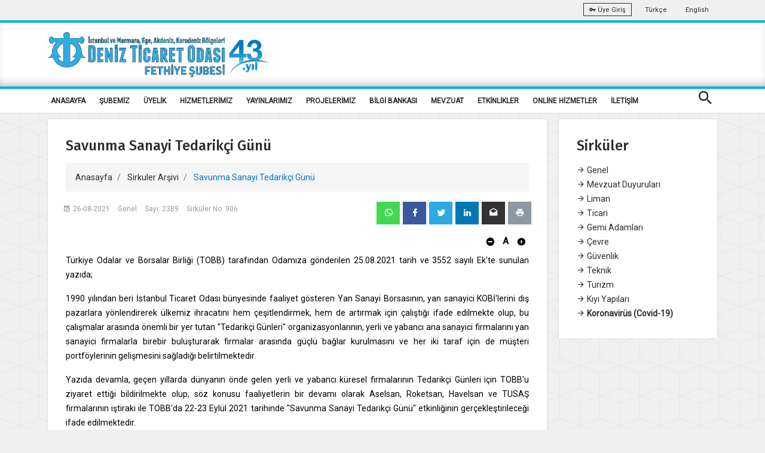

--- FILE ---
content_type: text/html; charset=utf-8
request_url: https://fethiye.denizticaretodasi.org.tr/tr/sirkuler/savunma-sanayi-tedarikci-gunu-16479?page=84
body_size: 13890
content:



<!DOCTYPE html>
<html>
<head>
    <title>Savunma Sanayi Tedarik&#231;i G&#252;n&#252;</title>
    <meta charset="utf-8" />
    <meta name="viewport" content="width=device-width, initial-scale=1.0">
    <meta name="theme-color" content="#00adef" />
    <link rel="apple-touch-icon" sizes="57x57" href="/Media/fav/apple-icon-57x57.png">
    <link rel="apple-touch-icon" sizes="60x60" href="//Media/fav/pple-icon-60x60.png">
    <link rel="apple-touch-icon" sizes="72x72" href="/Media/fav/apple-icon-72x72.png">
    <link rel="apple-touch-icon" sizes="76x76" href="/Media/fav/apple-icon-76x76.png">
    <link rel="apple-touch-icon" sizes="114x114" href="/Media/fav/apple-icon-114x114.png">
    <link rel="apple-touch-icon" sizes="120x120" href="/Media/fav/apple-icon-120x120.png">
    <link rel="apple-touch-icon" sizes="144x144" href="/Media/fav/apple-icon-144x144.png">
    <link rel="apple-touch-icon" sizes="152x152" href="/Media/fav/apple-icon-152x152.png">
    <link rel="apple-touch-icon" sizes="180x180" href="/Media/fav/apple-icon-180x180.png">
    <link rel="icon" type="image/png" sizes="192x192" href="/Media/fav/android-icon-192x192.png">
    <link rel="icon" type="image/png" sizes="32x32" href="/Media/fav/favicon-32x32.png">
    <link rel="icon" type="image/png" sizes="96x96" href="/Media/fav/favicon-96x96.png">
    <link rel="icon" type="image/png" sizes="16x16" href="/Media/fav/favicon-16x16.png">
    <meta name="msapplication-TileColor" content="#00adef">
    <meta name="msapplication-TileImage" content="/ms-icon-144x144.png">


    


    <meta name="smartbanner:title" content="İMEAK DENİZ TİCARET ODASI">
    <meta name="smartbanner:author" content="İMEAK DTO (Mobil Uygulama)">
    <meta name="smartbanner:price" content="Ücretsiz">
    <meta name="smartbanner:price-suffix-apple" content=" - Apple Store">
    <meta name="smartbanner:price-suffix-google" content=" - Play Store">
    <meta name="smartbanner:icon-apple" content="/Media/images/webelement/mobileicon.jpg">
    <meta name="smartbanner:icon-google" content="/Media/images/webelement/mobileicon.jpg">
    <meta name="smartbanner:button" content="Uygulamayı Aç">
    <meta name="smartbanner:button-url-apple" content="https://apps.apple.com/us/app/imeak-dto/id1465584432">
    <meta name="smartbanner:button-url-google" content="https://play.google.com/store/apps/details?id=com.wcdagency.dtoimeak">
    <meta name="smartbanner:enabled-platforms" content="android,ios">

    <title>Savunma Sanayi Tedarik&#231;i G&#252;n&#252;</title>
    <link href="https://fonts.googleapis.com/css?family=Roboto|Roboto+Condensed&amp;subset=latin-ext" rel="stylesheet">
    <link href="https://fonts.googleapis.com/css?family=Fira+Sans:300,300i,400,400i,500,500i,600,600i,700,700i&amp;subset=latin-ext" rel="stylesheet">
    <link href="https://fonts.googleapis.com/css?family=Fjalla+One&amp;subset=latin-ext" rel="stylesheet">
    <link href="https://fonts.googleapis.com/css?family=Dosis:300,400,500,600,700&amp;subset=latin-ext" rel="stylesheet">
    <script src="https://www.google.com/recaptcha/api.js" async defer></script>
    <link href="/Content/font/iconfonts/font-awesome/css/font-awesome.min.css" rel="stylesheet" />

    

     
    <link href="/bundles/bootsrap?v=X5U33uQLrZvkInmnS5hUqz6iVo6EtxbZl-zZQ8v25gg1" rel="stylesheet"/>

    <link href="/bundles/css?v=Y7fuOrZdw0dK8OUfv6OyuEoZYxJy6lgUxNR2GSgMic81" rel="stylesheet"/>

    <link href="/bundles/fancybox?v=adYdgYELWTPu-amIFczWd37HNkiXuiWhL9LpwwXyirQ1" rel="stylesheet"/>

    <link href="/bundles/dto?v=Dxg3Hiaxmaw18aD_4f1Qsb40bPBAeSaZIQS8PqwGbew1" rel="stylesheet"/>

    <script src="/bundles/script?v=MqpDuyMswCxHz0QjHnKWH2zJD9um6XVSkaHxHnOLGoM1"></script>


    <style>
        .cc-color-override.cc-window {
            color: rgb(255, 255, 255);
            background-color: rgb(34, 51, 68);
        }
    </style>

    <link href="/Content/plugin/smartbanner.css" rel="stylesheet" />
    <script src="/Scripts/plugin/smartbanner/smartbanner.min.js"></script>
    <script src="/Scripts/plugin/clndr.js"></script>
    <script src="/Scripts/dto2018/jquery-ff.js?v2"></script>



            <!-- Global site tag (gtag.js) - Google Analytics -->
            <script async src="https://www.googletagmanager.com/gtag/js?id=UA-42194039-1"></script>
            <script>
            window.dataLayer = window.dataLayer || [];

            function gtag() { dataLayer.push(arguments); }

            gtag('js', new Date());

            gtag('config', 'UA-160052561-1');
            </script>
            <link rel="manifest" href="/manifest.json" />
            <script src="https://cdn.onesignal.com/sdks/OneSignalSDK.js" async=""></script>
            <script>
            var OneSignal = window.OneSignal || [];
            OneSignal.push(function () {
                OneSignal.init({
                    appId: "635055ee-96d0-498e-bf5a-fbd72a45b5ca",
                });
            });
            </script>

    <style>
        .no-scroll {
            overflow: hidden;
        }

        .panel {
            overflow-x: scroll;
        }
    </style>
</head>
<body>






    <div class="wrap push easyClose">
        <div class="header-warp">
            <div class="top-bar">
                <div class="container">
                    <div class="row">
                        <div class="col-sm-6 d-sm-none d-md-block"><ul class="top-left"><li></li></ul></div>
                        <div class="col-sm-6 r-full-width">
                            <ul class="top-right text-right">
                                <li>
                                    <a class="btn btn-outline-light btn-sm" target="_blank" href="https://portal.denizticaretodasi.org.tr"><i class="mdi mdi-key"></i> &#220;ye Giriş</a>
                                </li>
                               
                                    <li><a href="/tr">Türkçe</a></li>
                                    <li><a href="/en">English</a></li>
                                
                            </ul>
                        </div>
                    </div>
                </div>
            </div>
            <div class="header dto-r-box">
                <div class="container">
                    <div class="row">
                        <div class="col-12 col-sm-8">
                            <a href="/tr"> <img class="logo" src="/Media/images/multi_lang/tr/logo_43_fethiye.png" alt="İMEAK Deniz Ticaret Odası" /></a>
                        </div>

                        <div class="col-4 col-sm-4 d-none d-md-block">

                             

                            

                            <div class="searchbox vertical-center  d-none">

                                <ul class="modal-open-trigger" data-modal="search-popup">
                                    <li><input type="text" placeholder="İMEAK DTO' DA ARA" disabled="disabled"></li>
                                    <li class="pull-right"><input type="submit" value="ARA"></li>
                                </ul>
                            </div>

                            <div class="clearfix d-none">
                                <div class="social-nav text-center bottom-center">

                                    <a href="https://www.youtube.com/channel/UCm2UYmR9_Ip8ZvRM882SDIg" target="_blank" class="btn btn-social-icon btn-youtube light-shadow"><i class="mdi mdi-youtube-play"></i></a>
                                    <a href="https://www.facebook.com/imeakdto" target="_blank" class="btn btn-social-icon btn-facebook light-shadow"><i class="mdi mdi-facebook"></i></a>
                                    <a href="http://instagram.com/imeakdto" target="_blank" class="btn btn-social-icon btn-instagram light-shadow"><i class="mdi mdi-instagram"></i></a>
                                    <a href="https://twitter.com/imeakdto" target="_blank" class="btn btn-social-icon btn-twitter light-shadow"><i class="mdi mdi-twitter"></i></a>
                                    <a href="https://www.linkedin.com/company/imeakdto/about/" target="_blank" class="btn btn-social-icon btn-linkedin light-shadow"><i class="mdi mdi-linkedin"></i></a>
                                    <a href="mailto:iletisim@denizticaretodasi.org.tr" class="btn btn-social-icon btn-email light-shadow"><i class="mdi mdi-email-open"></i></a>

                                </div>
                            </div>
                        </div>

                    </div>
                </div>
            </div>
            <div class="nav-menu">
                <div class="container">
                    <div class="cr-navigation">
                        <!-- Navbar -->

<nav class="cr-nav float-left">
    <ul>

                <li class="">
            <a href="/" target="_self" >ANASAYFA</a>
        </li>
        <li class="">
            <a href="javascript:void(0)" target="_self" >ŞUBEMİZ</a>
                <ul>
                            <li class="submenu">
            <a href="/tr/sayfalar/hakkimizda" target="_self" >Hakkımızda</a>
        </li>
        <li class="submenu">
            <a href="/tr/sayfalar/misyon-vizyon-ve-politikalar" target="_self" >Misyon, Vizyon ve Politikalar</a>
        </li>
        <li class="submenu">
            <a href="/tr/sayfalar/tarihce" target="_self" >Tarih&#231;e</a>
        </li>
        <li class="submenu">
            <a href="/tr/sayfalar/meclis" target="_self" >Meclis</a>
        </li>
        <li class="submenu">
            <a href="/tr/sayfalar/yonetim-kurulu" target="_self" >Y&#246;netim Kurulu</a>
        </li>
        <li class="submenu">
            <a href="/tr/sayfalar/dto-da-kalite" target="_self" >DTO&#39;da Kalite</a>
        </li>
        <li class="submenu">
            <a href="	 /tr/sayfalar/insan-kaynaklari" target="_self" >İnsan Kaynakları</a>
        </li>

                </ul>
        </li>
        <li class="">
            <a href="javascript:void(0)" target="_self" >&#220;YELİK</a>
                <ul>
                            <li class="submenu">
            <a href="https://portal.denizticaretodasi.org.tr/" target="_blank" >&#220;yelik İşlemleri</a>
        </li>
        <li class="submenu">
            <a href="/tr/uyeler/tumu" target="_self" >&#220;yelerimiz</a>
        </li>
        <li class="submenu">
            <a href="/tr/uyeler/formlar/uye-bilgi-guncelleme" target="_self" >&#220;ye Bilgi G&#252;ncelleme Formu</a>
        </li>
        <li class="submenu">
            <a href="/tr/uyeler/liste/sube" target="_self" >Şube &#220;ye Listesi</a>
        </li>

                </ul>
        </li>
        <li class="">
            <a href="javascript:void(0)" target="_self" >HİZMETLERİMİZ</a>
                <ul>
                            <li class="submenu">
            <a href="/tr/sayfalar/online-bilgi-talep-formu-ve-uyelik-basvuru-formu" target="_self" >Online Bilgi Talep Formu ve &#220;yelik Başvuru Formu</a>
        </li>
        <li class="submenu">
            <a href="/tr/sayfalar/anketler" target="_self" >Anketler</a>
        </li>
        <li class="submenu">
            <a href="/tr/sayfalar/faaliyet-belgesi" target="_self" >Faaliyet Belgesi</a>
        </li>
        <li class="submenu">
            <a href="	 /tr/sayfalar/uye-kayit-islemleri" target="_self" >&#220;ye Kayıt İşlemleri</a>
        </li>
        <li class="submenu">
            <a href="/tr/sayfalar/uye-aidat-islemleri" target="_self" >&#220;ye Aidat İşlemleri</a>
        </li>
        <li class="submenu">
            <a href="/tr/sayfalar/gemi-aidat-islemleri" target="_self" >Gemi Aidat İşlemleri</a>
        </li>
        <li class="submenu">
            <a href="	 /tr/sayfalar/otv--siz-yakit-uygulamalari" target="_self" >&#214;TV&#39; siz Yakıt Uygulamaları</a>
        </li>

                </ul>
        </li>
        <li class="">
            <a href="javascript:void(0)" target="_self" >YAYINLARIMIZ</a>
                <ul>
                            <li class="submenu">
            <a href="https://www.denizticaretodasi.org.tr/tr/yayinlarimiz/dergi/2024" target="_self" >Deniz Ticareti Dergisi</a>
        </li>
        <li class="submenu">
            <a href="/tr/yayinlarimiz/sektorraporu" target="_self" >Deniz Sekt&#246;r Raporları</a>
        </li>
        <li class="submenu">
            <a href="/tr/sayfalar/fethiye-sube-tanitim-kitapcigi" target="_self" >Fethiye Tanıtım Kitap&#231;ığı</a>
        </li>
        <li class="submenu">
            <a href="/tr/sayfalar/stratejik-plan" target="_self" >Stratejik Plan</a>
        </li>
        <li class="submenu">
            <a href="/tr/sayfalar/faaliyet-raporlari" target="_self" >Faaliyet Raporları</a>
        </li>

                </ul>
        </li>
        <li class="">
            <a href="	 /tr/sayfalar/projelerimiz" target="_self" >PROJELERİMİZ</a>
                <ul>
                            <li class="submenu">
            <a href="/tr/sayfalar/atik-su-toplama-teknesi-projesi" target="_self" >Atık Su Toplama Teknesi Projesi</a>
        </li>
        <li class="submenu">
            <a href="/tr/sayfalar/mevi-dalga-surudurulebilir-deniz-turizm-projesi" target="_self" >Mavi Dalga S&#252;rd&#252;r&#252;lebilir Deniz Turizm Projesi</a>
        </li>
        <li class="submenu">
            <a href="/tr/sayfalar/model-tekne-yapim-yarismasi-projesi" target="_self" >Model Tekne Yapım Yarışması Projesi</a>
        </li>
        <li class="submenu">
            <a href="/tr/sayfalar/gezgin-balikci-tv-programi" target="_self" >Gezgin Balık&#231;ı Tv Programı</a>
        </li>
        <li class="submenu">
            <a href="/tr/sayfalar/kruvaziyer-limani-firsat-analizi-projesi" target="_self" >Kruvaziyer Limanı Fırsat Analizi Projesi</a>
        </li>
        <li class="submenu">
            <a href="/tr/sayfalar/mugla-deniz-turizm-calistayi" target="_self" >Muğla Deniz Turizm &#199;alıştayı</a>
        </li>
        <li class="submenu">
            <a href="/tr/sayfalar/uluslararasi-sualti-resim-calistayi" target="_self" >Uluslararası Sualtı Resim &#199;alıştayı</a>
        </li>

                </ul>
        </li>
        <li class="">
            <a href="javascript:void(0)" target="_self" >BİLGİ BANKASI</a>
                <ul>
                            <li class="submenu">
            <a href="	 /tr/sayfalar/tobb-logosunun-anlami" target="_self" >TOBB Logosunun Anlamı</a>
        </li>
        <li class="submenu">
            <a href="/tr/sayfalar/faydali-linkler" target="_self" >Faydalı Linkler</a>
        </li>
        <li class="submenu">
            <a href="/tr/sayfalar/ucret-tarifeleri" target="_self" >&#220;cret Tarifeleri</a>
        </li>
        <li class="submenu">
            <a href="/tr/sayfalar/banka-bilgileri" target="_self" >Banka Bilgileri</a>
        </li>
        <li class="submenu">
            <a href="	/tr/sayfalar/fethiye-deniz-turizmi-kurul-kararlari-" target="_self" >Fethiye Deniz Turizmi Kurul Kararları</a>
        </li>
        <li class="submenu">
            <a href="/tr/sayfalar/deniz-ve-cevresi" target="_self" >Deniz ve &#199;evresi</a>
        </li>

                </ul>
        </li>
        <li class="">
            <a href="javascript:void(0)" target="_self" >MEVZUAT</a>
                <ul>
                            <li class="submenu">
            <a href="/tr/sayfalar/resmi-gazete" target="_self" >Resmi Gazete</a>
        </li>
        <li class="submenu">
            <a href="/tr/sayfalar/deniz-turizm-yonetmeligi" target="_self" >Deniz Turizm Y&#246;netmeliği</a>
        </li>
        <li class="submenu">
            <a href="https://www.tobb.org.tr/HukukMusavirligi/Sayfalar/Mevzuat.php" target="_self" >TOBB Oda ve Borsalar Mevzuatı</a>
        </li>

                </ul>
        </li>
        <li class="">
            <a href="/tr/sayfalar/etkinlik-takvimi" target="_self" >ETKİNLİKLER</a>
        </li>
        <li class="">
            <a href="javascript:void(0)" target="_self" >ONLİNE HİZMETLER</a>
                <ul>
                            <li class="submenu">
            <a href="https://uye.tobb.org.tr/organizasyon/firma-index.jsp" target="_blank" >Aidat / Bor&#231; &#214;deme / Faaliyet Belgesi</a>
        </li>

                </ul>
        </li>
        <li class="">
            <a href="/tr/sayfalar/iletisim" target="_self" >İLETİŞİM</a>
        </li>


    </ul>
</nav>






                        <!-- Navbar -->
                        <ul class="cr-add-nav float-right text-white d-lg-none">
                            <li><a href="javascript:void(0)" class="modal-open-trigger" data-modal="search-popup"> <span class="mdi mdi-magnify icon-md"></span></a></li>
                            <li><a href="#menu" class="menu-link"><i class="mdi mdi-menu icon-md"></i></a></li>
                        </ul>

                        <ul class="cr-add-nav float-right text-white d-none d-lg-block">
                            <li><a href="javascript:void(0)" class="modal-open-trigger" data-modal="search-popup"> <span class="mdi mdi-magnify icon-md"></span></a></li>

                        </ul>

                    </div>
                </div>
            </div>
        </div>

        

<div class="progress-container" id="read-indicator">
    <div class="progress-bar" id="myBar"></div>
    <div class="progress-container-elemnt">
        <div class="container">
            <div class="row">
                <div class="col-12">
                    <ul>
                         
                        <li><a href="/tr" class="text-danger"><span class="mdi mdi-chevron-left"></span>Anasayfa</a> </li>
                        <li><span  >|</span></li>
                        <li> <span  >Savunma Sanayi Tedarik&#231;i G&#252;n&#252;</span></li>
                    </ul>

                
                </div>
            </div>
        </div>
     
    </div>
    
</div>

<div>
    <div class="container">
        <div class="row">
            <div class="col-12 col-lg-9">
                <div class="dto-post-content light-shadow bg-white">
                    <div class="dto-post-header" id="dto-post-header">
                        <h4>Savunma Sanayi Tedarik&#231;i G&#252;n&#252;</h4>
                        <ol class="breadcrumb">
                            <li class="breadcrumb-item">
                                <a href="/tr">Anasayfa</a>
                            </li>
                            <li class="breadcrumb-item">
                                <a href="/tr/sirkuler/tumu/84">Sirkuler Arşivi</a>
                            </li>
                            <li class="breadcrumb-item active" aria-current="page">
                                Savunma Sanayi Tedarik&#231;i G&#252;n&#252;
                            </li>
                        </ol>
                    </div>
                    <div class="page-header-line"></div>

                    <div class="post-meta-holder">
                        <div class="row">
                            <div class="col-12 col-md-6">
                                <ul class="post-meta">
                                    <li content="26-08-2021"><i class="mdi mdi-calendar-clock"></i>26-08-2021</li>
                                    <li>Genel</li>
                                    <li>Sayı: 2389</li>
                                    <li>Sirk&#252;ler No: 906</li>
                                </ul>
                            </div>
                            <div class="col-12 col-md-6">
                                
<div class="social-nav text-center float-right social-share-app">
    <a data-href="https://fethiye.denizticaretodasi.org.tr/tr/sirkuler/savunma-sanayi-tedarikci-gunu-16479?page=84" class="btn btn-social-icon btn-whatsapp light-shadow"><i class="mdi mdi-whatsapp"></i></a>
    <a data-href="https://fethiye.denizticaretodasi.org.tr/tr/sirkuler/savunma-sanayi-tedarikci-gunu-16479?page=84" class="btn btn-social-icon btn-facebook light-shadow popup"><i class="mdi mdi-facebook"></i></a>
    <a data-href="https://fethiye.denizticaretodasi.org.tr/tr/sirkuler/savunma-sanayi-tedarikci-gunu-16479?page=84" class="btn btn-social-icon btn-twitter light-shadow popup"><i class="mdi mdi-twitter"></i></a>
    <a data-href="https://fethiye.denizticaretodasi.org.tr/tr/sirkuler/savunma-sanayi-tedarikci-gunu-16479?page=84" class="btn btn-social-icon btn-linkedin light-shadow popup"><i class="mdi mdi-linkedin"></i></a>
    <a data-href="https://fethiye.denizticaretodasi.org.tr/tr/sirkuler/savunma-sanayi-tedarikci-gunu-16479?page=84" class="btn btn-social-icon btn-email light-shadow"><i class="mdi mdi-email-open"></i></a>
    <a data-href="https://fethiye.denizticaretodasi.org.tr/tr/sirkuler/savunma-sanayi-tedarikci-gunu-16479?page=84" class="btn btn-social-icon btn-printer light-shadow"><i class="mdi mdi-printer"></i></a>
</div>


                            </div>
                        </div>
                        <div class="row">
                            <div class="col-12" style="margin-top: 10px; ">
                                <div class="fontResize text-right">
                                    <a class="btn btn-font no-border minus"><i class="mdi mdi-minus-circle"></i></a>
                                    <span style="font-weight: bolder; font-size: 15px;"> A</span>
                                    <a class="btn btn-font no-border plus"><i class="mdi mdi-plus-circle"></i></a>
                                </div>
                            </div>
                        </div>
                    </div>

                    <div class="dto-post-details font-size">
                        <p style="text-align: justify;">T&uuml;rkiye Odalar ve Borsalar Birliği (TOBB) tarafından Odamıza g&ouml;nderilen 25.08.2021 tarih ve 3552 sayılı Ek'te sunulan yazıda;</p>
<p style="text-align: justify;">1990 yılından beri İstanbul Ticaret Odası b&uuml;nyesinde faaliyet g&ouml;steren Yan Sanayi Borsasının, yan sanayici KOBİ'lerini dış pazarlara y&ouml;nlendirerek &uuml;lkemiz ihracatını hem &ccedil;eşitlendirmek, hem de artırmak i&ccedil;in &ccedil;alıştığı ifade edilmekte olup, bu &ccedil;alışmalar arasında &ouml;nemli bir yer tutan "Tedarik&ccedil;i G&uuml;nleri" organizasyonlarının, yerli ve yabancı ana sanayici firmalarını yan sanayici firmalarla birebir buluşturarak firmalar arasında g&uuml;&ccedil;l&uuml; bağlar kurulmasını ve her iki taraf i&ccedil;in de m&uuml;şteri portf&ouml;ylerinin gelişmesini sağladığı belirtilmektedir.</p>
<p style="text-align: justify;">Yazıda devamla, ge&ccedil;en yıllarda d&uuml;nyanın &ouml;nde gelen yerli ve yabancı k&uuml;resel firmalarının Tedarik&ccedil;i G&uuml;nleri i&ccedil;in TOBB'u ziyaret ettiği bildirilmekte olup, s&ouml;z konusu faaliyetlerin bir devamı olarak Aselsan, Roketsan, Havelsan ve TUSAŞ firmalarının iştiraki ile TOBB'da 22-23 Eyl&uuml;l 2021 tarihinde "Savunma Sanayi Tedarik&ccedil;i G&uuml;n&uuml;" etkinliğinin ger&ccedil;ekleştirileceği ifade edilmektedir.</p>
<p style="text-align: justify;">S&ouml;z konusu organizasyonun, firmaların k&uuml;resel ticarette daha etkin yer alması adına ilgili kuruluşlara &ccedil;ok &ouml;nemli fırsatlar sunduğu ve bu kapsamda 22 Eyl&uuml;l 2021'de Aselsan ve Roketsan ve 23 Eyl&uuml;l 2021'de Havelsan ve TUSAŞ Tedarik&ccedil;i G&uuml;nlerinin d&uuml;zenleneceği belirtilmektedir.</p>
<p style="text-align: justify;">S&ouml;z konusu etkinliğe katılmak isteyen &uuml;yelerimizin aşağıdaki bağlantılarda yer alan başvuru formlarını 27 Ağustos 2021 tarihine kadar doldurmaları gerektiği bildirilmektedir.</p>
<p style="text-align: justify;"><strong>22 Eyl&uuml;l 2021</strong></p>
<p style="text-align: justify;">ASELSAN: https://forms.gle/zHVPgHNG5FjMgbu29</p>
<p style="text-align: justify;">ROKETSAN: https://forms.gle/QzxjtcZRiDTMPLd5A</p>
<p style="text-align: justify;"><strong>23 Eyl&uuml;l 2021</strong></p>
<p style="text-align: justify;">HAVELSAN: https://forms.gle/rTSWuFi3j4n4yyXY7</p>
<p style="text-align: justify;">TUSAŞ: http://forms.gle/h23anvaRAahG5s2K9</p>
<p style="text-align: justify;">Bilgilerinize arz/rica ederim.</p>
                    </div>


                        <div class="post-attachment">
                            <blockquote class="blockquote">
                                <p>
                                        <a href="/tr/Media/ViewerWithName/53452?fileName=0_0_t_rkiye_odalar_ve_borsalar_birli_i_taraf_ndan_odam_za_g_nderilen_25082021_tarihli_yaz_ve_eki.pdf" class="btn btn-primary text-white">0_0_t_rkiye_odalar_ve_borsalar_birli_i_taraf_ndan_odam_za_g_nderilen_25082021_tarihli_yaz_ve_eki.pdf</a>
                                </p>
                                <div class="current-post-type">
                                    <i class="mdi mdi-attachment left-align"></i>
                                </div>
                            </blockquote>
                        </div>

                </div>
            </div>
            <div class="col-12 col-lg-3" style="position: relative">
                <div class="dto-post-content light-shadow bg-white" id="speed-menu-r">
                    <h4>Sirk&#252;ler</h4>
                    <div class="page-header-line"></div>
                    <ul class="list-group-flush">
                                <li class=" "><a href="/tr/sirkuler/tumu/1/1"><span class="mdi mdi-arrow-right"></span> Genel</a></li>
                                <li class=" "><a href="/tr/sirkuler/tumu/6/1"><span class="mdi mdi-arrow-right"></span> Mevzuat Duyuruları</a></li>
                                <li class=" "><a href="/tr/sirkuler/tumu/3/1"><span class="mdi mdi-arrow-right"></span> Liman</a></li>
                                <li class=" "><a href="/tr/sirkuler/tumu/7/1"><span class="mdi mdi-arrow-right"></span> Ticari</a></li>
                                <li class=" "><a href="/tr/sirkuler/tumu/5/1"><span class="mdi mdi-arrow-right"></span> Gemi Adamları</a></li>
                                <li class=" "><a href="/tr/sirkuler/tumu/11/1"><span class="mdi mdi-arrow-right"></span> &#199;evre</a></li>
                                <li class=" "><a href="/tr/sirkuler/tumu/2/1"><span class="mdi mdi-arrow-right"></span> G&#252;venlik</a></li>
                                <li class=" "><a href="/tr/sirkuler/tumu/4/1"><span class="mdi mdi-arrow-right"></span> Teknik</a></li>
                                <li class=" "><a href="/tr/sirkuler/tumu/15/1"><span class="mdi mdi-arrow-right"></span> Turizm</a></li>
                                <li class=" "><a href="/tr/sirkuler/tumu/16/1"><span class="mdi mdi-arrow-right"></span> Kıyı Yapıları</a></li>
                                <li class=" "><a href="/tr/sirkuler/tumu/17/1" ><b><span class="mdi mdi-arrow-right"></span> Koronavir&#252;s (Covid-19)</b></a></li>
                    </ul>
                </div>
            </div>
        </div>
    </div>
</div>
<script type="text/javascript">
    $(document).ready(function(){
        $.ff.socialshare.init({
            description: undefined,
            emailAddress: "iletisim@denizticaretodasi.org.tr",
            emailBody: "https://fethiye.denizticaretodasi.org.tr/tr/sirkuler/savunma-sanayi-tedarikci-gunu-16479?page=84",
            emailSubject: "Savunma Sanayi Tedarik&#231;i G&#252;n&#252;",
            title: "Savunma Sanayi Tedarik&#231;i G&#252;n&#252;",
            url: "https://fethiye.denizticaretodasi.org.tr/tr/sirkuler/savunma-sanayi-tedarikci-gunu-16479?page=84"
        });
    });
</script>

<script type="application/ld+json">
    {
    "@context" : "http://schema.org",
    "@type" : "Article",
    "name" : "Savunma Sanayi Tedarik&#231;i G&#252;n&#252;",
    "datePublished" : "2021-08-26T00:00:00",
    "articleBody" : "&lt;p style=&quot;text-align: justify;&quot;&gt;T&amp;uuml;rkiye Odalar ve Borsalar Birliği (TOBB) tarafından Odamıza g&amp;ouml;nderilen 25.08.2021 tarih ve 3552 sayılı Ek&#39;te sunulan yazıda;&lt;/p&gt;
&lt;p style=&quot;text-align: justify;&quot;&gt;1990 yılından beri İstanbul Ticaret Odası b&amp;uuml;nyesinde faaliyet g&amp;ouml;steren Yan Sanayi Borsasının, yan sanayici KOBİ&#39;lerini dış pazarlara y&amp;ouml;nlendirerek &amp;uuml;lkemiz ihracatını hem &amp;ccedil;eşitlendirmek, hem de artırmak i&amp;ccedil;in &amp;ccedil;alıştığı ifade edilmekte olup, bu &amp;ccedil;alışmalar arasında &amp;ouml;nemli bir yer tutan &quot;Tedarik&amp;ccedil;i G&amp;uuml;nleri&quot; organizasyonlarının, yerli ve yabancı ana sanayici firmalarını yan sanayici firmalarla birebir buluşturarak firmalar arasında g&amp;uuml;&amp;ccedil;l&amp;uuml; bağlar kurulmasını ve her iki taraf i&amp;ccedil;in de m&amp;uuml;şteri portf&amp;ouml;ylerinin gelişmesini sağladığı belirtilmektedir.&lt;/p&gt;
&lt;p style=&quot;text-align: justify;&quot;&gt;Yazıda devamla, ge&amp;ccedil;en yıllarda d&amp;uuml;nyanın &amp;ouml;nde gelen yerli ve yabancı k&amp;uuml;resel firmalarının Tedarik&amp;ccedil;i G&amp;uuml;nleri i&amp;ccedil;in TOBB&#39;u ziyaret ettiği bildirilmekte olup, s&amp;ouml;z konusu faaliyetlerin bir devamı olarak Aselsan, Roketsan, Havelsan ve TUSAŞ firmalarının iştiraki ile TOBB&#39;da 22-23 Eyl&amp;uuml;l 2021 tarihinde &quot;Savunma Sanayi Tedarik&amp;ccedil;i G&amp;uuml;n&amp;uuml;&quot; etkinliğinin ger&amp;ccedil;ekleştirileceği ifade edilmektedir.&lt;/p&gt;
&lt;p style=&quot;text-align: justify;&quot;&gt;S&amp;ouml;z konusu organizasyonun, firmaların k&amp;uuml;resel ticarette daha etkin yer alması adına ilgili kuruluşlara &amp;ccedil;ok &amp;ouml;nemli fırsatlar sunduğu ve bu kapsamda 22 Eyl&amp;uuml;l 2021&#39;de Aselsan ve Roketsan ve 23 Eyl&amp;uuml;l 2021&#39;de Havelsan ve TUSAŞ Tedarik&amp;ccedil;i G&amp;uuml;nlerinin d&amp;uuml;zenleneceği belirtilmektedir.&lt;/p&gt;
&lt;p style=&quot;text-align: justify;&quot;&gt;S&amp;ouml;z konusu etkinliğe katılmak isteyen &amp;uuml;yelerimizin aşağıdaki bağlantılarda yer alan başvuru formlarını 27 Ağustos 2021 tarihine kadar doldurmaları gerektiği bildirilmektedir.&lt;/p&gt;
&lt;p style=&quot;text-align: justify;&quot;&gt;&lt;strong&gt;22 Eyl&amp;uuml;l 2021&lt;/strong&gt;&lt;/p&gt;
&lt;p style=&quot;text-align: justify;&quot;&gt;ASELSAN: https://forms.gle/zHVPgHNG5FjMgbu29&lt;/p&gt;
&lt;p style=&quot;text-align: justify;&quot;&gt;ROKETSAN: https://forms.gle/QzxjtcZRiDTMPLd5A&lt;/p&gt;
&lt;p style=&quot;text-align: justify;&quot;&gt;&lt;strong&gt;23 Eyl&amp;uuml;l 2021&lt;/strong&gt;&lt;/p&gt;
&lt;p style=&quot;text-align: justify;&quot;&gt;HAVELSAN: https://forms.gle/rTSWuFi3j4n4yyXY7&lt;/p&gt;
&lt;p style=&quot;text-align: justify;&quot;&gt;TUSAŞ: http://forms.gle/h23anvaRAahG5s2K9&lt;/p&gt;
&lt;p style=&quot;text-align: justify;&quot;&gt;Bilgilerinize arz/rica ederim.&lt;/p&gt;",
    "url":"https://fethiye.denizticaretodasi.org.tr/tr/sirkuler/savunma-sanayi-tedarikci-gunu-16479?page=84",
    "headline":"Savunma Sanayi Tedarik&#231;i G&#252;n&#252;",
    "author" : {    "@type" : "Person",    "name" : "İMEAK DTO"    },
    "publisher" : { "@type" : "Organization",    "name" : "İMEAK DTO" , "logo": {    "@type": "ImageObject",    "url": "Media/images/dto-logo_yazili.jpg",    "width": 70    }   },
    "image":"/Media/images/dto-logo_yazili.jpg",
    "dateModified":"2021-08-26T00:00:00",
    "mainEntityOfPage":"https://fethiye.denizticaretodasi.org.tr/tr/sirkuler/savunma-sanayi-tedarikci-gunu-16479?page=84"
    }
</script>




        <div class="footer">
            <div class="footer-columns">
                <div class="container d-none d-md-block">
                    <div>
                    </div>
                    <div class="row position-r footer-padding footer-bg-t">





                        <div class="col-12  col-sm-3">
                            <h3>Bize Ulaşın</h3>
                            <p class="text-black nopadding nomargine"><i class="mdi mdi-contact-mail"></i> fethiye@denizticaretodasi.org.tr</p>
                            <p class="text-black nopadding nomargine"><i class="mdi mdi-contact-mail"></i> imeakdto@hs01.kep.tr</p>
                            <p class="text-black nopadding nomargine"><i class="mdi mdi-phone"></i> +90 (252) 612 84 96</p>
                            <p class="text-black nopadding nomargine"><i class="mdi mdi-fax"></i> +90 (252) 614 64 17​</p>
                            <hr />


<div class="social-nav text-center ">

        <a href="https://www.youtube.com/channel/UCm2UYmR9_Ip8ZvRM882SDIg" target="_blank" class="btn btn-social-icon btn-youtube light-shadow"><i class="mdi mdi-youtube-play"></i></a>
            <a href="https://www.facebook.com/dtofethiye" target="_blank" class="btn btn-social-icon btn-facebook light-shadow"><i class="mdi mdi-youtube-play"></i></a>

        <a href="https://www.instagram.com/imeakdtofethiye" target="_blank" class="btn btn-social-icon btn-instagram light-shadow"><i class="mdi mdi-instagram"></i></a>

        <a href="https://twitter.com/imeakdtofethiye" target="_blank" class="btn btn-social-icon btn-twitter light-shadow"><i class="mdi mdi-twitter"></i></a>
            <a href="https://www.linkedin.com/company/imeakdto/about/" target="_blank" class="btn btn-social-icon btn-linkedin light-shadow"><i class="mdi mdi-linkedin"></i></a>
            <a href="mailto:fethiye@denizticaretodasi.org.tr" class="btn btn-social-icon btn-email light-shadow"><i class="mdi mdi-email-open"></i></a>



</div>

                        </div>

                    </div>
                    <div class="row text-center">

                        <div class="col-12">
                            <a href="https://apps.apple.com/us/app/imeak-dto/id1465584432" target="_blank" class="btn btn-store">
                                <span class="fa fa-apple fa-3x pull-left"></span>
                                <span class="btn-caption">App Store</span>
                                <span class="btn-label">İndir</span>
                            </a>
                            <a href="https://play.google.com/store/apps/details?id=com.wcdagency.dtoimeak&amp;gl=TR" target="_blank" class="btn btn-store">
                                <span class="fa fa-android fa-3x pull-left"></span>
                                <span class="btn-caption">Play Store</span>
                                <span class="btn-label">İndir</span>
                            </a>

                        </div>
                    </div>
                    <div class="row">





                        <div class="col-12">



                            <p class="text-center margin-top-10 text-black">Copyright © 2026, İMEAK Deniz Ticaret Odası / Bu site içeriğinin her türlü hakkı İMEAK Deniz Ticaret Odası 'na aittir. İzinsiz kullanılamaz.</p>

                        </div>
                    </div>
                </div>

                <div class="container  d-md-none ">
                    <div class="row text-center">
                        <div class="col-12">
                            <a href="https://apps.apple.com/us/app/imeak-dto/id1465584432" target="_blank" class="btn btn-store margin-top-10">
                                <span class="fa fa-apple fa-3x pull-left"></span>
                                <span class="btn-caption">App Store</span>
                                <span class="btn-label">İndir</span>
                            </a>
                            <a href="https://play.google.com/store/apps/details?id=com.wcdagency.dtoimeak&amp;gl=TR" target="_blank" class="btn btn-store margin-top-10">
                                <span class="fa fa-android fa-3x pull-left"></span>
                                <span class="btn-caption">Play Store</span>
                                <span class="btn-label">İndir</span>
                            </a>

                        </div>
                    </div>
                    <div class="row">
                        <div class="col-12">
                            <p class="text-center margin-top-10 text-black">Copyright © 2026, İMEAK Deniz Ticaret Odası / Bu site içeriğinin her türlü hakkı İMEAK Deniz Ticaret Odası 'na aittir. İzinsiz kullanılamaz.</p>

                        </div>
                    </div>
                </div>

            </div>


            <div id="menu-overlay"></div>
        </div>



        


    </div>

    <div id="menu" class="res-menu" role="navigation">
        <div class="scrollbar-inner">

            <div class="res-menu-holder">
                <div class="logo-holder">
                    <a href="#" class="inner-logo-2"></a>
                </div>
            </div>




<ul class="res-nav">
            <li>
                <a   href="/" >
                    ANASAYFA
                </a>

        </li>
        <li>
                <a data-toggle="collapse"  href="#m_319" class="collapsed" aria-expanded="false">
                    <i class="mdi mdi-chevron-down f-right"></i>
                    ŞUBEMİZ
                </a>

                <ul class="sub-list collapse" id="m_319" aria-expanded="false" style="height: 0px;">
                            <li>
                <a   href="/tr/sayfalar/hakkimizda" >
                    Hakkımızda
                </a>

        </li>
        <li>
                <a   href="/tr/sayfalar/misyon-vizyon-ve-politikalar" >
                    Misyon, Vizyon ve Politikalar
                </a>

        </li>
        <li>
                <a   href="/tr/sayfalar/tarihce" >
                    Tarih&#231;e
                </a>

        </li>
        <li>
                <a   href="/tr/sayfalar/meclis" >
                    Meclis
                </a>

        </li>
        <li>
                <a   href="/tr/sayfalar/yonetim-kurulu" >
                    Y&#246;netim Kurulu
                </a>

        </li>
        <li>
                <a   href="/tr/sayfalar/dto-da-kalite" >
                    DTO&#39;da Kalite
                </a>

        </li>
        <li>
                <a   href="	 /tr/sayfalar/insan-kaynaklari" >
                    İnsan Kaynakları
                </a>

        </li>

                </ul>
        </li>
        <li>
                <a data-toggle="collapse"  href="#m_320" class="collapsed" aria-expanded="false">
                    <i class="mdi mdi-chevron-down f-right"></i>
                    &#220;YELİK
                </a>

                <ul class="sub-list collapse" id="m_320" aria-expanded="false" style="height: 0px;">
                            <li>
                <a   href="https://portal.denizticaretodasi.org.tr/" >
                    &#220;yelik İşlemleri
                </a>

        </li>
        <li>
                <a   href="/tr/uyeler/tumu" >
                    &#220;yelerimiz
                </a>

        </li>
        <li>
                <a   href="/tr/uyeler/formlar/uye-bilgi-guncelleme" >
                    &#220;ye Bilgi G&#252;ncelleme Formu
                </a>

        </li>
        <li>
                <a   href="/tr/uyeler/liste/sube" >
                    Şube &#220;ye Listesi
                </a>

        </li>

                </ul>
        </li>
        <li>
                <a data-toggle="collapse"  href="#m_321" class="collapsed" aria-expanded="false">
                    <i class="mdi mdi-chevron-down f-right"></i>
                    HİZMETLERİMİZ
                </a>

                <ul class="sub-list collapse" id="m_321" aria-expanded="false" style="height: 0px;">
                            <li>
                <a   href="/tr/sayfalar/online-bilgi-talep-formu-ve-uyelik-basvuru-formu" >
                    Online Bilgi Talep Formu ve &#220;yelik Başvuru Formu
                </a>

        </li>
        <li>
                <a   href="/tr/sayfalar/anketler" >
                    Anketler
                </a>

        </li>
        <li>
                <a   href="/tr/sayfalar/faaliyet-belgesi" >
                    Faaliyet Belgesi
                </a>

        </li>
        <li>
                <a   href="	 /tr/sayfalar/uye-kayit-islemleri" >
                    &#220;ye Kayıt İşlemleri
                </a>

        </li>
        <li>
                <a   href="/tr/sayfalar/uye-aidat-islemleri" >
                    &#220;ye Aidat İşlemleri
                </a>

        </li>
        <li>
                <a   href="/tr/sayfalar/gemi-aidat-islemleri" >
                    Gemi Aidat İşlemleri
                </a>

        </li>
        <li>
                <a   href="	 /tr/sayfalar/otv--siz-yakit-uygulamalari" >
                    &#214;TV&#39; siz Yakıt Uygulamaları
                </a>

        </li>

                </ul>
        </li>
        <li>
                <a data-toggle="collapse"  href="#m_322" class="collapsed" aria-expanded="false">
                    <i class="mdi mdi-chevron-down f-right"></i>
                    YAYINLARIMIZ
                </a>

                <ul class="sub-list collapse" id="m_322" aria-expanded="false" style="height: 0px;">
                            <li>
                <a   href="https://www.denizticaretodasi.org.tr/tr/yayinlarimiz/dergi/2024" >
                    Deniz Ticareti Dergisi
                </a>

        </li>
        <li>
                <a   href="/tr/yayinlarimiz/sektorraporu" >
                    Deniz Sekt&#246;r Raporları
                </a>

        </li>
        <li>
                <a   href="/tr/sayfalar/fethiye-sube-tanitim-kitapcigi" >
                    Fethiye Tanıtım Kitap&#231;ığı
                </a>

        </li>
        <li>
                <a   href="/tr/sayfalar/stratejik-plan" >
                    Stratejik Plan
                </a>

        </li>
        <li>
                <a   href="/tr/sayfalar/faaliyet-raporlari" >
                    Faaliyet Raporları
                </a>

        </li>

                </ul>
        </li>
        <li>
                <a data-toggle="collapse"  href="#m_446" class="collapsed" aria-expanded="false">
                    <i class="mdi mdi-chevron-down f-right"></i>
                    PROJELERİMİZ
                </a>

                <ul class="sub-list collapse" id="m_446" aria-expanded="false" style="height: 0px;">
                            <li>
                <a   href="/tr/sayfalar/atik-su-toplama-teknesi-projesi" >
                    Atık Su Toplama Teknesi Projesi
                </a>

        </li>
        <li>
                <a   href="/tr/sayfalar/mevi-dalga-surudurulebilir-deniz-turizm-projesi" >
                    Mavi Dalga S&#252;rd&#252;r&#252;lebilir Deniz Turizm Projesi
                </a>

        </li>
        <li>
                <a   href="/tr/sayfalar/model-tekne-yapim-yarismasi-projesi" >
                    Model Tekne Yapım Yarışması Projesi
                </a>

        </li>
        <li>
                <a   href="/tr/sayfalar/gezgin-balikci-tv-programi" >
                    Gezgin Balık&#231;ı Tv Programı
                </a>

        </li>
        <li>
                <a   href="/tr/sayfalar/kruvaziyer-limani-firsat-analizi-projesi" >
                    Kruvaziyer Limanı Fırsat Analizi Projesi
                </a>

        </li>
        <li>
                <a   href="/tr/sayfalar/mugla-deniz-turizm-calistayi" >
                    Muğla Deniz Turizm &#199;alıştayı
                </a>

        </li>
        <li>
                <a   href="/tr/sayfalar/uluslararasi-sualti-resim-calistayi" >
                    Uluslararası Sualtı Resim &#199;alıştayı
                </a>

        </li>

                </ul>
        </li>
        <li>
                <a data-toggle="collapse"  href="#m_323" class="collapsed" aria-expanded="false">
                    <i class="mdi mdi-chevron-down f-right"></i>
                    BİLGİ BANKASI
                </a>

                <ul class="sub-list collapse" id="m_323" aria-expanded="false" style="height: 0px;">
                            <li>
                <a   href="	 /tr/sayfalar/tobb-logosunun-anlami" >
                    TOBB Logosunun Anlamı
                </a>

        </li>
        <li>
                <a   href="/tr/sayfalar/faydali-linkler" >
                    Faydalı Linkler
                </a>

        </li>
        <li>
                <a   href="/tr/sayfalar/ucret-tarifeleri" >
                    &#220;cret Tarifeleri
                </a>

        </li>
        <li>
                <a   href="/tr/sayfalar/banka-bilgileri" >
                    Banka Bilgileri
                </a>

        </li>
        <li>
                <a   href="	/tr/sayfalar/fethiye-deniz-turizmi-kurul-kararlari-" >
                    Fethiye Deniz Turizmi Kurul Kararları
                </a>

        </li>
        <li>
                <a   href="/tr/sayfalar/deniz-ve-cevresi" >
                    Deniz ve &#199;evresi
                </a>

        </li>

                </ul>
        </li>
        <li>
                <a data-toggle="collapse"  href="#m_327" class="collapsed" aria-expanded="false">
                    <i class="mdi mdi-chevron-down f-right"></i>
                    MEVZUAT
                </a>

                <ul class="sub-list collapse" id="m_327" aria-expanded="false" style="height: 0px;">
                            <li>
                <a   href="/tr/sayfalar/resmi-gazete" >
                    Resmi Gazete
                </a>

        </li>
        <li>
                <a   href="/tr/sayfalar/deniz-turizm-yonetmeligi" >
                    Deniz Turizm Y&#246;netmeliği
                </a>

        </li>
        <li>
                <a   href="https://www.tobb.org.tr/HukukMusavirligi/Sayfalar/Mevzuat.php" >
                    TOBB Oda ve Borsalar Mevzuatı
                </a>

        </li>

                </ul>
        </li>
        <li>
                <a   href="/tr/sayfalar/etkinlik-takvimi" >
                    ETKİNLİKLER
                </a>

        </li>
        <li>
                <a data-toggle="collapse"  href="#m_328" class="collapsed" aria-expanded="false">
                    <i class="mdi mdi-chevron-down f-right"></i>
                    ONLİNE HİZMETLER
                </a>

                <ul class="sub-list collapse" id="m_328" aria-expanded="false" style="height: 0px;">
                            <li>
                <a   href="https://uye.tobb.org.tr/organizasyon/firma-index.jsp" >
                    Aidat / Bor&#231; &#214;deme / Faaliyet Belgesi
                </a>

        </li>

                </ul>
        </li>
        <li>
                <a   href="/tr/sayfalar/iletisim" >
                    İLETİŞİM
                </a>

        </li>

</ul>











<div class="social-nav text-center res">

        <a href="https://www.youtube.com/channel/UCm2UYmR9_Ip8ZvRM882SDIg" target="_blank" class="btn btn-social-icon btn-youtube light-shadow"><i class="mdi mdi-youtube-play"></i></a>
            <a href="https://www.facebook.com/dtofethiye" target="_blank" class="btn btn-social-icon btn-facebook light-shadow"><i class="mdi mdi-youtube-play"></i></a>

        <a href="https://www.instagram.com/imeakdtofethiye" target="_blank" class="btn btn-social-icon btn-instagram light-shadow"><i class="mdi mdi-instagram"></i></a>

        <a href="https://twitter.com/imeakdtofethiye" target="_blank" class="btn btn-social-icon btn-twitter light-shadow"><i class="mdi mdi-twitter"></i></a>
            <a href="https://www.linkedin.com/company/imeakdto/about/" target="_blank" class="btn btn-social-icon btn-linkedin light-shadow"><i class="mdi mdi-linkedin"></i></a>
            <a href="mailto:fethiye@denizticaretodasi.org.tr" class="btn btn-social-icon btn-email light-shadow"><i class="mdi mdi-email-open"></i></a>



</div>


            

        </div>
    </div>

    <div class="overlay-dark">


        <div class="dto-modal search-modal" id="search-popup">
            <div class="dto-modal-content">
<form action="/tr/ara/16479" class="search-form" method="post">                    <div style="border: 5px solid #007bff; border-radius: .25rem; position: relative; background: #fff;">
                        <div class="searchTop">Aramak İsteğinizi Yazınız?</div>
                        <div style="padding: 10px;">
                            <input class="form-control" placeholder="Arama Yapın" type="text" id="search-text" name="q">
                        </div>
                        <button class="search-button pull-right" href="#"><span class="mdi mdi-magnify icon-md"></span></button>
                    </div>
</form>                <a class="modal-close pull-right" href="javascript:void(0)"><span class="mdi mdi-close icon-md"></span></a>

                <div class="bg-white margin-top-10 " style="border-radius: .25rem; padding: 10px 15px;">
                    <div class="row">
                        <div class="col-12"><h4>Hızlı Erişim</h4></div>
                        <div class="col-12 col-lg-4">
                            <ul class="list-group quickLink nomargine nopadding">
                                <li><span class="quiklybg"></span> <a href="/tr/sirkuler/tumu/1"><span class="quick-Circulars"></span> Sirk&#252;ler</a></li>
                                <li><span class="quiklybg"></span> <a href="/tr/haberler/tumu/1/1"><span class="quick-News"></span> Haberler</a></li>
                                <li><span class="quiklybg"></span> <a href="/tr/yayinlarimiz/dergi"><span class="quick-Magazine"></span> Deniz Ticareti Dergisi</a></li>
                            </ul>
                        </div>
                        <div class="col-12 col-lg-4">

                            <ul class="list-group quickLink nomargine nopadding">
                                <li><span class="quiklybg"></span> <a href="/tr/egitim/uyelere/tumu"><span class="quick-Educations"></span> Eğitim / Sunumlar</a></li>
                                <li><span class="quiklybg"></span> <a href="/tr/uyeler/tumu"><span class="quick-Account"></span> &#220;yeler</a></li>
                                <li><span class="quiklybg"></span> <a href="/tr/gemiler/tumu"><span class="quick-Ship"></span> Gemiler</a></li>
                            </ul>
                        </div>
                        <div class="col-12 col-lg-4">

                            <ul class="list-group quickLink nomargine nopadding">
                                <li><span class="quiklybg"></span> <a href="/tr/ihaleler/tumu/1"><span class="quick-Tender"></span> İhaleler</a></li>
                                <li><span class="quiklybg"></span> <a href="/tr/meslek-komiteleri/liste"><span class="quick-Comitte"></span> Meslek Komiteleri</a></li>
                                <li><span class="quiklybg"></span> <a href="/tr/isilani/tumu/1"><span class="quick-Job"></span> İş İlanları</a></li>
                            </ul>
                        </div>
                    </div>
                </div>

            </div>
        </div>

    </div>

    
    <script src="/bundles/modals?v=7n-vZGp18oy4nuLHMuhOYs4-u8gh_2QAqP1zvupTml41"></script>



    <script type="text/javascript">
        $(window).on('load', function () {

            $('body').imagesLoaded(function () {
                $('#ctn-preloader').fadeOut();
                $('#preloader').delay(200).fadeOut('slow');
                $('body').delay(350).css({ 'overflow': 'visible' });
                $('[data-toggle="tooltip"]').tooltip();
            });
        });


        $(document).ready(function () {

            $.ff.init();
            $.ff.modal.init();
            $.ff.LazyImages.init();

            var mini_live = $(".live-mini-preview");
            var big_live = $(".live-big-preview");

            $(".live-open-button").click(function () {
                mini_live.addClass("live-hide");
                big_live.removeClass("live-hide");
            }
            );


            $(".live-close-button").click(function () {
                big_live.addClass("live-hide");
                mini_live.removeClass("live-hide");
            });


            $(".smartbanner__button").click(function () {

                ga('send', 'event', 'Mobile', 'Click', 'IMEAK Mobil Uygulama');
            });





        });
        setTimeout(function () { popupCookiesOpenClose($("#cookiesPolitica")); }, 1000);

        window.onscroll = function () { myFunction(); }; function myFunction() {
            if (document.getElementById("myBar")) {
                var winScroll = document.body.scrollTop || document.documentElement.scrollTop; var height = document.documentElement.scrollHeight - document.documentElement.clientHeight; var scrolled = (winScroll / height) * 100; document.getElementById("myBar").style.width = scrolled + "%"; var header = document.getElementById("read-indicator"); var speedMenur = document.getElementById("speed-menu-r"); var stickyElement = document.getElementById("dto-post-header"); var sticky = header.offsetTop; var stickyx = stickyElement.offsetTop; if (window.scrollY > 300) { header.classList.add("sticky"); if (speedMenur) { speedMenur.classList.add("sticky-r"); } } else { header.classList.remove("sticky"); if (speedMenur) { speedMenur.classList.remove("sticky-r"); } }
            }
        }

        function popupCookiesOpenClose(popup) {


            if (Cookies.get("CookiesPolitica") === undefined) {
                if ($(popup).is(":hidden"))
                    $(popup).show();
            }

            $(".cc-allow").click(function () {
                $(popup).hide();
                var date = new Date();
                date.setTime(date.getTime() + (30 * 24 * 60 * 60 * 1000));
                Cookies.set('CookiesPolitica', 'true', { expires: date });
            });

        }

    </script>


</body>

</html>